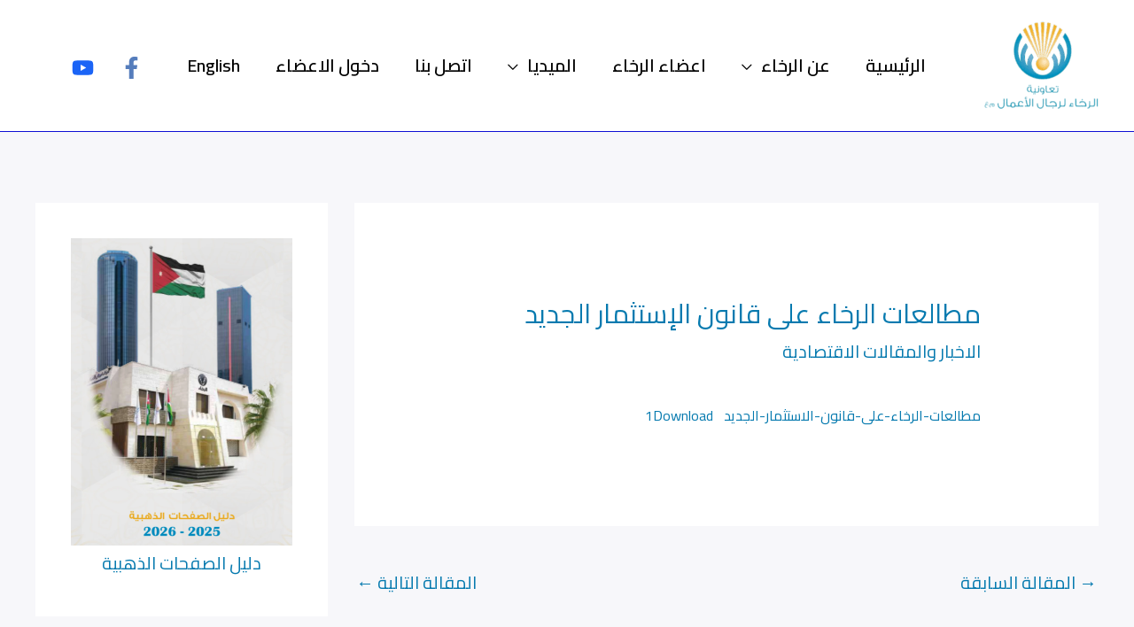

--- FILE ---
content_type: text/css
request_url: https://rakhaa.org/wp-content/plugins/image-slider-slideshow/assets/css/custom-slider.css?ver=1.2
body_size: 990
content:
/*Thumbnail Slider*/


#header {
  width: 960px;
  margin: 0 auto 0;
}

/* line 40, scss/index.scss */

#header h1 {
  font-family: 'Lato', sans-serif;
  font-size: 40px;
  line-height: 50px;
  font-weight: 100;
  letter-spacing: 2px;
  color: #ebebeb;
  text-shadow: rgba(0, 0, 0, 0.9) 2px 2px 4px;
  margin: 0 auto;
  margin-top: 150px;
  margin-bottom: 5%;
  text-align: center;
}

/* line 55, scss/index.scss */

#progressbar {
  width: 960px;
  height: 3px;
  margin-top: -3px;
  -moz-border-radius: 2px;
  -webkit-border-radius: 2px;
  -o-border-radius: 2px;
  -ms-border-radius: 2px;
  -khtml-border-radius: 2px;
  border-radius: 2px;
  background-image: -webkit-gradient(linear, 0% 50%, 100% 50%, color-stop(0%, rgba(130, 130, 130, 0.8)), color-stop(90%, rgba(215, 215, 235, 0.85)), color-stop(95%, rgba(225, 225, 255, 0.9)), color-stop(100%, #ffffff));
  background-image: -webkit-linear-gradient(left, rgba(130, 130, 130, 0.8) 0%, rgba(215, 215, 235, 0.85) 90%, rgba(225, 225, 255, 0.9) 95%, #ffffff 100%);
  background-image: -moz-linear-gradient(left, rgba(130, 130, 130, 0.8) 0%, rgba(215, 215, 235, 0.85) 90%, rgba(225, 225, 255, 0.9) 95%, #ffffff 100%);
  background-image: -o-linear-gradient(left, rgba(130, 130, 130, 0.8) 0%, rgba(215, 215, 235, 0.85) 90%, rgba(225, 225, 255, 0.9) 95%, #ffffff 100%);
  background-image: -ms-linear-gradient(left, rgba(130, 130, 130, 0.8) 0%, rgba(215, 215, 235, 0.85) 90%, rgba(225, 225, 255, 0.9) 95%, #ffffff 100%);
  background-image: linear-gradient(left, rgba(130, 130, 130, 0.8) 0%, rgba(215, 215, 235, 0.85) 90%, rgba(225, 225, 255, 0.9) 95%, #ffffff 100%);
  -moz-transition: all 0.7s ease;
  -webkit-transition: all 0.7s ease;
  -o-transition: all 0.7s ease;
  transition: all 0.7s ease;
}

/* line 64, scss/index.scss */

#gallery-con {
  width: 960px;
  height: 550px;
  margin: 0 auto 0;
  padding: 0;
  border: 1px solid rgba(0, 0, 0, 0.5);
}

/* line 72, scss/index.scss */

#gallery-con #gallery-main {
  margin: 0;
  padding: 0;
  position: absolute;
  z-index: -1;
}

/* line 79, scss/index.scss */

#gallery-con #gallery-hidden {
  margin: 0;
  padding: 0;
  position: absolute;
  display: none;
  z-index: -1;
}

/* line 87, scss/index.scss */

#gallery-con #thumbnails {
  width: 960px;
  height: 132px;
  background: rgba(130, 130, 130, 0.6);
  z-index: 10;
  margin-top: 418px;
  -moz-transition: all 0.5s ease;
  -webkit-transition: all 0.5s ease;
  -o-transition: all 0.5s ease;
  transition: all 0.5s ease;
  opacity: 0.6;
}

/* line 97, scss/index.scss */

#gallery-con #thumbnails:hover {
  -moz-transition: all 0.5s ease;
  -webkit-transition: all 0.5s ease;
  -o-transition: all 0.5s ease;
  transition: all 0.5s ease;
  opacity: 1;
}

/* line 102, scss/index.scss */

#gallery-con #thumbnails #thumbcon {
  width: 855px;
  height: 120px;
  display: inline-block;
  margin: 0;
  overflow: hidden;
  white-space: nowrap;
  float: left;
}

/* line 111, scss/index.scss */

#gallery-con #thumbnails #thumbcon .thumb {
  width: 190px;
  height: auto;
  display: inline;
  margin: 12px 5px;
  opacity: 0.6;
  -moz-transition: all 0.5s ease;
  -webkit-transition: all 0.5s ease;
  -o-transition: all 0.5s ease;
  transition: all 0.5s ease;
  cursor: pointer;
}

/* line 121, scss/index.scss */

#gallery-con #thumbnails #thumbcon .thumb:hover {
  -moz-transition: all 0.5s ease;
  -webkit-transition: all 0.5s ease;
  -o-transition: all 0.5s ease;
  transition: all 0.5s ease;
  opacity: 1;
  -moz-box-shadow: rgba(0, 0, 0, 0.6) 0px 0px 2px;
  -webkit-box-shadow: rgba(0, 0, 0, 0.6) 0px 0px 2px;
  -o-box-shadow: rgba(0, 0, 0, 0.6) 0px 0px 2px;
  box-shadow: rgba(0, 0, 0, 0.6) 0px 0px 2px;
}

/* line 128, scss/index.scss */

#gallery-con #thumbnails #thumbcon .selected {
  -moz-transition: all 0.5s ease;
  -webkit-transition: all 0.5s ease;
  -o-transition: all 0.5s ease;
  transition: all 0.5s ease;
  opacity: 1;
  -moz-box-shadow: rgba(0, 0, 0, 0.6) 0px 0px 2px;
  -webkit-box-shadow: rgba(0, 0, 0, 0.6) 0px 0px 2px;
  -o-box-shadow: rgba(0, 0, 0, 0.6) 0px 0px 2px;
  box-shadow: rgba(0, 0, 0, 0.6) 0px 0px 2px;
}

/* line 135, scss/index.scss */

#gallery-con #thumbnails .ui-button {
  width: 32px;
  height: 32px;
  background-image: -webkit-gradient(linear, 50% 0%, 50% 100%, color-stop(0%, rgba(170, 170, 170, 0.85)), color-stop(100%, rgba(215, 215, 215, 0.85)));
  background-image: -webkit-linear-gradient(top, rgba(170, 170, 170, 0.85) 0%, rgba(215, 215, 215, 0.85) 100%);
  background-image: -moz-linear-gradient(top, rgba(170, 170, 170, 0.85) 0%, rgba(215, 215, 215, 0.85) 100%);
  background-image: -o-linear-gradient(top, rgba(170, 170, 170, 0.85) 0%, rgba(215, 215, 215, 0.85) 100%);
  background-image: -ms-linear-gradient(top, rgba(170, 170, 170, 0.85) 0%, rgba(215, 215, 215, 0.85) 100%);
  background-image: linear-gradient(top, rgba(170, 170, 170, 0.85) 0%, rgba(215, 215, 215, 0.85) 100%);
  padding: 8px;
  -moz-border-radius: 3px;
  -webkit-border-radius: 3px;
  -o-border-radius: 3px;
  -ms-border-radius: 3px;
  -khtml-border-radius: 3px;
  border-radius: 3px;
  -moz-box-shadow: rgba(0, 0, 0, 0.7) 0px 0px 2px;
  -webkit-box-shadow: rgba(0, 0, 0, 0.7) 0px 0px 2px;
  -o-box-shadow: rgba(0, 0, 0, 0.7) 0px 0px 2px;
  box-shadow: rgba(0, 0, 0, 0.7) 0px 0px 2px;
  opacity: 0.60;
  -moz-transition: all 0.5s ease;
  -webkit-transition: all 0.5s ease;
  -o-transition: all 0.5s ease;
  transition: all 0.5s ease;
}

/* line 145, scss/index.scss */

#gallery-con #thumbnails .ui-button:hover {
  -moz-transition: all 0.5s ease;
  -webkit-transition: all 0.5s ease;
  -o-transition: all 0.5s ease;
  transition: all 0.5s ease;
  opacity: 1;
  -moz-box-shadow: rgba(0, 0, 0, 0.7) 0px 0px 3px;
  -webkit-box-shadow: rgba(0, 0, 0, 0.7) 0px 0px 3px;
  -o-box-shadow: rgba(0, 0, 0, 0.7) 0px 0px 3px;
  box-shadow: rgba(0, 0, 0, 0.7) 0px 0px 3px;
}

/* line 152, scss/index.scss */

#gallery-con #thumbnails #left-arrow {
  margin-top: 50px;
  margin-left: 10px;
  margin-right: 10px;
  display: inline-block;
  float: left;
}

/* line 161, scss/index.scss */

#gallery-con #thumbnails #right-arrow {
  margin-top: 50px;
  margin-right: 10px;
  margin-left: 10px;
  display: inline-block;
  float: left;
}

/* line 170, scss/index.scss */

#gallery-con #thumbnails #playtoggle {
  float: right;
  margin-top: -40px;
  margin-right: 10px;
}

/* line 176, scss/index.scss */

#gallery-con #thumbnails .icon {
  display: inline-block;
  width: 32px;
  height: 32px;
  background-image: url(../images/sprites.png);
  background-repeat: no-repeat;
  cursor: pointer;
  z-index: 22;
  -moz-transition: all 0.5s ease;
  -webkit-transition: all 0.5s ease;
  -o-transition: all 0.5s ease;
  transition: all 0.5s ease;
}

/* line 187, scss/index.scss */

#gallery-con #thumbnails .icon-play {
  background-position: 0 0;
  -moz-transition: all 0.5s ease;
  -webkit-transition: all 0.5s ease;
  -o-transition: all 0.5s ease;
  transition: all 0.5s ease;
}

/* line 191, scss/index.scss */

#gallery-con #thumbnails .icon-pause {
  background-position: -32px 0;
  -moz-transition: all 0.5s ease;
  -webkit-transition: all 0.5s ease;
  -o-transition: all 0.5s ease;
  transition: all 0.5s ease;
}

/* line 195, scss/index.scss */

#gallery-con #thumbnails .icon-arrow-right {
  background-position: -64px 0;
  -moz-transition: all 0.5s ease;
  -webkit-transition: all 0.5s ease;
  -o-transition: all 0.5s ease;
  transition: all 0.5s ease;
}

/* line 199, scss/index.scss */

#gallery-con #thumbnails .icon-arrow-left {
  background-position: -96px 0;
  -moz-transition: all 0.5s ease;
  -webkit-transition: all 0.5s ease;
  -o-transition: all 0.5s ease;
  transition: all 0.5s ease;
}
